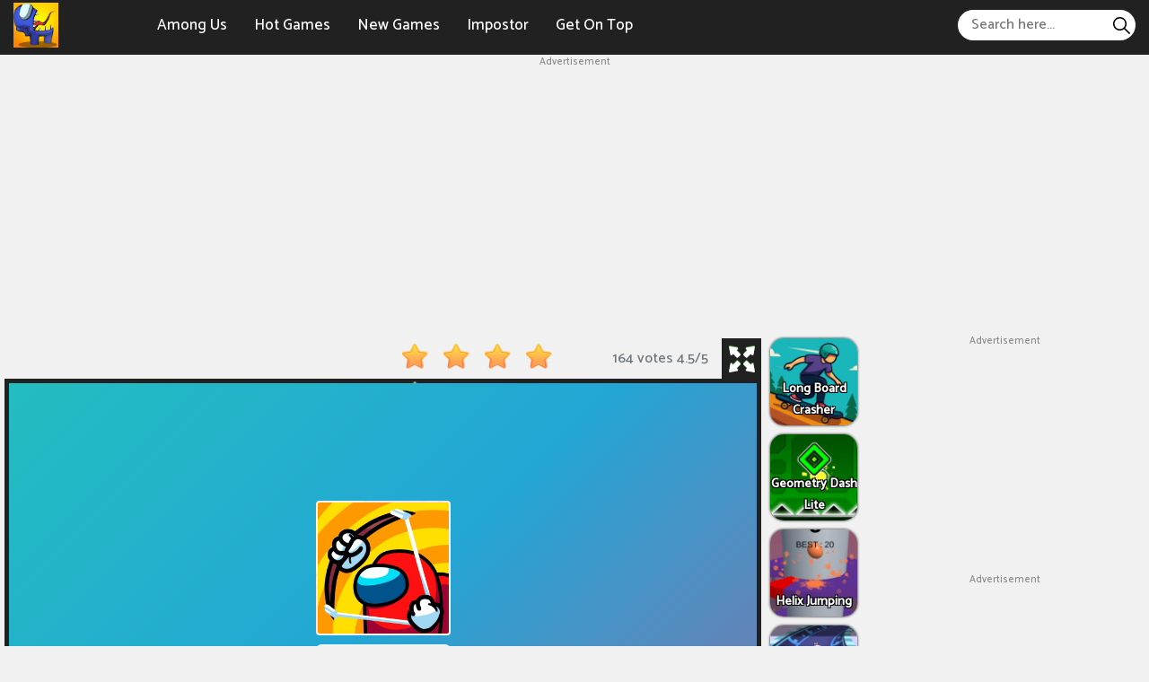

--- FILE ---
content_type: text/html; charset=UTF-8
request_url: https://amongusgame.io/impostor-archer-war
body_size: 8401
content:
<!DOCTYPE html><html lang="en-US"> <head><meta charset="utf-8"><meta http-equiv="X-UA-Compatible" content="IE=edge"><meta name="viewport" content="width=device-width, initial-scale=1"><title>Impostor Archer War</title><meta name="description" content="Upgrade your character, purchase arrows with superpowers and destroy your opponents without a blink. Play Impostor Archer War for free right now"><meta name = "title" content = "Impostor Archer War"><meta name="keywords" content="Impostor Archer War"><meta name="news_keywords" content="Impostor Archer War"><link rel="canonical" href="https://amongusgame.io/impostor-archer-war"><link rel="icon" href="/upload/cache/upload/imgs/impostor-archer-war-512x512-m144x144.jpeg"/><!-- META FOR FACEBOOK --><meta property="og:title" content="Impostor Archer War" itemprop="headline" /><meta property="og:type" content="website" /><meta property="og:url" itemprop="url" content="https://amongusgame.io/impostor-archer-war"/><meta property="og:image" itemprop="thumbnailUrl" content="/upload/imgs/impostor-archer-war-512x512.jpeg"/><meta property="og:description" content="Upgrade your character, purchase arrows with superpowers and destroy your opponents without a blink. Play Impostor Archer War for free right now" itemprop="description" /><meta property="og:site_name" content="Among Us" /><link rel="apple-touch-icon" href="/upload/cache/upload/imgs/impostor-archer-war-512x512-m144x144.jpeg"/><!-- META FOR TWITTER --><meta name="twitter:title" content="Impostor Archer War"/><meta name="twitter:url" content="https://amongusgame.io/impostor-archer-war"/><meta name="twitter:image" content="/upload/imgs/impostor-archer-war-512x512.jpeg"/><meta name="twitter:description" content="Upgrade your character, purchase arrows with superpowers and destroy your opponents without a blink. Play Impostor Archer War for free right now"/><meta name="twitter:card" content="summary"/><link rel="preconnect" href="https://fonts.gstatic.com"><link href="https://fonts.googleapis.com/css2?family=Catamaran:wght@500&display=swap" rel="stylesheet"><link rel="stylesheet" href="/themes/amongusgame.io/rs/css/reboot.css"><link rel="stylesheet" href="/themes/amongusgame.io/rs/css/grid.css"><link rel="stylesheet" href="/themes/amongusgame.io/rs/css/body-style.css?v=1"> <script async src="https://www.googletagmanager.com/gtag/js?id=G-X7YG1PVY94"></script><script>window.dataLayer = window.dataLayer || [];
 function gtag() {
 dataLayer.push(arguments);
 }
 gtag('js', new Date());

 gtag('config', 'G-X7YG1PVY94');</script>		<script data-ad-client="ca-pub-8691120312399474" async src="https://pagead2.googlesyndication.com/pagead/js/adsbygoogle.js"></script><script async
data-ad-client="ca-pub-8691120312399474"
data-ad-frequency-hint="30s"
data-ad-channel="112512"
src="https://pagead2.googlesyndication.com/pagead/js/adsbygoogle.js"></script></head><body><div class="dark-header-frame"><div class="container-fluid pr-15 pl-15"><div class="amongusgameio dark-header-content"><div class="amongusgameio dark-left">			<div class="amongusgameio dark-logo"><a href="/"> <img loading="lazy" src="/upload/imgs/options/imposter-2.jpeg" alt="Among Us" title="Among Us"></a> </div><div class="amongusgameio dark-menu-header"> <ul style="list-style: none;"><li><a href="/" >Among Us </a></li><li><a href="/best-games" >Hot Games </a></li><li><a href="/new-games" >New Games </a></li><li><a href="/" >Impostor </a></li><li><a href="/get-on-top" >Get on Top </a></li></ul></div></div><div class="amongusgameio dark-right"><span id="dark-pull"><svg height="384pt" viewBox="0 -53 384 384" width="384pt" xmlns="http://www.w3.org/2000/svg"><path d="m368 154.667969h-352c-8.832031 0-16-7.167969-16-16s7.167969-16 16-16h352c8.832031 0 16 7.167969 16 16s-7.167969 16-16 16zm0 0"/><path d="m368 32h-352c-8.832031 0-16-7.167969-16-16s7.167969-16 16-16h352c8.832031 0 16 7.167969 16 16s-7.167969 16-16 16zm0 0"/><path d="m368 277.332031h-352c-8.832031 0-16-7.167969-16-16s7.167969-16 16-16h352c8.832031 0 16 7.167969 16 16s-7.167969 16-16 16zm0 0"/></svg></span><div class="amongusgameio dark-formsearch"><form method="get" action="/search" id="search"><input id="dark-input-search"name="keywords" type="text"placeholder="Search here..."class="inputsearch" /><button id="dark-search-button"type="submit"class="fa fa-search"><?xml version="1.0" encoding="iso-8859-1"?><svg version="1.1" id="Capa_1" xmlns="http://www.w3.org/2000/svg" xmlns:xlink="http://www.w3.org/1999/xlink" x="0px" y="0px"
 viewBox="0 0 511.999 511.999" style="enable-background:new 0 0 511.999 511.999;" xml:space="preserve"><path d="M508.874,478.708L360.142,329.976c28.21-34.827,45.191-79.103,45.191-127.309c0-111.75-90.917-202.667-202.667-202.667
 S0,90.917,0,202.667s90.917,202.667,202.667,202.667c48.206,0,92.482-16.982,127.309-45.191l148.732,148.732
 c4.167,4.165,10.919,4.165,15.086,0l15.081-15.082C513.04,489.627,513.04,482.873,508.874,478.708z M202.667,362.667
 c-88.229,0-160-71.771-160-160s71.771-160,160-160s160,71.771,160,160S290.896,362.667,202.667,362.667z"/></svg></button></form></div></div></div></div></div><div class="dark-menu-header-mobile"> <a href="javascript:void(0)" class="dark-btn-unset" onclick="darkunset()">×</a><ul style="list-style: none; padding: 10px;"><li><a href="/" >Among Us </a></li><li><a href="/best-games" >Hot Games </a></li><li><a href="/new-games" >New Games </a></li><li><a href="/" >Impostor </a></li><li><a href="/get-on-top" >Get on Top </a></li><li><div class="dark-formsearch"><form method="get" action="/search" id="search"><input id="dark-input-search"name="keywords" type="text"placeholder="Search here..."class="inputsearch" /><button id="dark-search-button"type="submit"class="fa fa-search"><?xml version="1.0" encoding="iso-8859-1"?><svg version="1.1" id="Capa_1" xmlns="http://www.w3.org/2000/svg" xmlns:xlink="http://www.w3.org/1999/xlink" x="0px" y="0px"
 viewBox="0 0 511.999 511.999" style="enable-background:new 0 0 511.999 511.999;" xml:space="preserve"><path d="M508.874,478.708L360.142,329.976c28.21-34.827,45.191-79.103,45.191-127.309c0-111.75-90.917-202.667-202.667-202.667
 S0,90.917,0,202.667s90.917,202.667,202.667,202.667c48.206,0,92.482-16.982,127.309-45.191l148.732,148.732
 c4.167,4.165,10.919,4.165,15.086,0l15.081-15.082C513.04,489.627,513.04,482.873,508.874,478.708z M202.667,362.667
 c-88.229,0-160-71.771-160-160s71.771-160,160-160s160,71.771,160,160S290.896,362.667,202.667,362.667z"/></svg></button></form></div></li></ul></div>
<script type="application/ld+json">[{"@context":"https:\/\/schema.org","@type":"SoftwareApplication","name":"Impostor Archer War","url":"https:\/\/amongusgame.io\/impostor-archer-war","author":{"@type":"Organization","name":"Among Us"},"description":"Upgrade your character, purchase arrows with superpowers and destroy your opponents without a blink. Play Impostor Archer War for free right now","applicationCategory":"GameApplication","operatingSystem":"any","aggregateRating":{"@type":"AggregateRating","worstRating":1,"bestRating":5,"ratingValue":"4.5","ratingCount":"164"},"image":"https:\/\/amongusgame.io\/upload\/imgs\/impostor-archer-war-512x512.jpeg","offers":{"@type":"Offer","category":"free","price":0,"priceCurrency":"USD"}},{"@context":"https:\/\/schema.org","@type":"BreadcrumbList","itemListElement":[{"@type":"ListItem","position":1,"name":"Among Us","item":"https:\/\/amongusgame.io"},{"@type":"ListItem","position":2,"name":"Impostor Archer War","item":"https:\/\/amongusgame.io\/impostor-archer-war"}]}]</script><div class="ads"><div class="ads-title">Advertisement</div><div class="ads-content"><script async src="https://pagead2.googlesyndication.com/pagead/js/adsbygoogle.js"></script><!-- ads_ngang --><ins class="adsbygoogle"
 style="display:block"
 data-ad-client="ca-pub-8691120312399474"
 data-ad-slot="5320313437"
 data-ad-format="auto"
 data-full-width-responsive="true"></ins><script>(adsbygoogle = window.adsbygoogle || []).push({});</script> </div></div> 
<div class="amongusgameio container-fluid play-game-box p-3 p-sm-5 p-md-10 p-lg-0 pt-20"><div class="row justify-content-center "><div class="amongusgameio col-xxl-4 d-none d-xxl-block ads-play-left p-side-ads"><div class="amongusgameio ads-play right" style="width:100%"><div class="ads"><div class="ads-title">Advertisement</div><div class="ads-content"><script async src="https://pagead2.googlesyndication.com/pagead/js/adsbygoogle.js"></script><!-- ads_doc --><ins class="adsbygoogle"
 style="display:block"
 data-ad-client="ca-pub-8691120312399474"
 data-ad-slot="2502578403"
 data-ad-format="auto"
 data-full-width-responsive="true"></ins><script>(adsbygoogle = window.adsbygoogle || []).push({});</script> </div></div> </div></div><div class="amongusgameio col-xxl-2 d-none d-xxl-block p-side"><div class="row justify-content-center"><div class="col-12 col-sm-8 col-md-6 col-lg-24 col-xl-24 col-xxl-24 d-flex justify-content-center sides-games"><div class="cr-item "><a href="/1v1-lol"><div class="cr-detail"><div class="cr-item-content"><div class="cr-img"><img loading="lazy" src="/upload/cache/upload/imgs/unnamed-7-m101x101.png"title="1v1 LOL"alt="1v1 LOL"></div><div class="cr-info cr-info-side"><span>1v1 LOL</span> </div>	</div>	</div></a></div> </div> 
 <div class="col-12 col-sm-8 col-md-6 col-lg-24 col-xl-24 col-xxl-24 d-flex justify-content-center sides-games"><div class="cr-item "><a href="/2-player-among-soccer"><div class="cr-detail"><div class="cr-item-content"><div class="cr-img"><img loading="lazy" src="/upload/cache/upload/imgs/download-20-m101x101.jpg"title="2 Player Among Soccer"alt="2 Player Among Soccer"></div><div class="cr-info cr-info-side"><span>2 Player Among Soccer</span> </div>	</div>	</div></a></div> </div> 
 <div class="col-12 col-sm-8 col-md-6 col-lg-24 col-xl-24 col-xxl-24 d-flex justify-content-center sides-games"><div class="cr-item "><a href="/among-rampage"><div class="cr-detail"><div class="cr-item-content"><div class="cr-img"><img loading="lazy" src="/upload/cache/upload/imgs/among-rampage-m101x101.jpeg"title="Among Rampage"alt="Among Rampage"></div><div class="cr-info cr-info-side"><span>Among Rampage</span> </div>	</div>	</div></a></div> </div> 
 <div class="col-12 col-sm-8 col-md-6 col-lg-24 col-xl-24 col-xxl-24 d-flex justify-content-center sides-games"><div class="cr-item "><a href="/shell-shockers"><div class="cr-detail"><div class="cr-item-content"><div class="cr-img"><img loading="lazy" src="/upload/cache/upload/imgs/download-19-m101x101.jpg"title="Shell Shockers"alt="Shell Shockers"></div><div class="cr-info cr-info-side"><span>Shell Shockers</span> </div>	</div>	</div></a></div> </div> 
 <div class="col-12 col-sm-8 col-md-6 col-lg-24 col-xl-24 col-xxl-24 d-flex justify-content-center sides-games"><div class="cr-item "><a href="/sort-among-us"><div class="cr-detail"><div class="cr-item-content"><div class="cr-img"><img loading="lazy" src="/upload/cache/upload/imgs/sort-among-us-game9-m101x101.png"title="Sort Among Us"alt="Sort Among Us"></div><div class="cr-info cr-info-side"><span>Sort Among Us</span> </div>	</div>	</div></a></div> </div> 
 <div class="col-12 col-sm-8 col-md-6 col-lg-24 col-xl-24 col-xxl-24 d-flex justify-content-center sides-games"><div class="cr-item "><a href="/drift-3"><div class="cr-detail"><div class="cr-item-content"><div class="cr-img"><img loading="lazy" src="/upload/cache/upload/imgs/4-m101x101.png"title="Drift 3"alt="Drift 3"></div><div class="cr-info cr-info-side"><span>Drift 3</span> </div>	</div>	</div></a></div> </div> </div></div><div class="amongusgameio col-24 col-sm-24 col-md-24 col-lg-17 col-xl-16 col-xxl-12 "><div class="game-play"><div class="dark p-3 p-xl-5" ><div class="title-box"><div class="rate_fullscreen"><div class="rate_fullscreen-block"><div class="rate-block" ><link rel="stylesheet" href="/themes/amongusgame.io/rs/css/rating-style.css"><div id="rating" > <div class="inner-rating" itemprop="reviewRating" itemscope itemtype="http://schema.org/Rating"><div id="full_rate_1" class="full_rate"><div class="text-center"><div class="rating_hover rating-element"><div class="rating" id="default-demo" data-id="426" style="cursor: pointer;" data-score = "4.5" data-readonly = ""></div></div><span class="rating-element" id="rate-avg" rel="v:rating"> <span class="rate-info"><span id="countrate">164 votes </span><span itemprop="ratingValue" class="rating-num gorgeous" id="averagerate">4.5</span><span class="rating-num gorgeous">/</span><span itemprop="bestRating" class="rating-num gorgeous">5</span></span></span></div></div></div></div><script type="text/javascript">var dir_theme = '/themes/amongusgame.io/';
 var domain_url = 'https://amongusgame.io';</script><script src="/themes/amongusgame.io/rs/js/rating.js"></script></div><div class="full-screen-btn"><div class="full-screen-icon" id="expand"></div></div></div></div></div><div class="dark-body"><div class="play-box" style=" width: 100% ; height: 550px ; "><iframe id="iframe_game_play" class="box-padding" style=" width: 100% ; height: 100%; "
 src="/impostor-archer-war.embed" frameborder="0" border="0" scrolling="no" class="iframe-default"
 allowfullscreen></iframe></div></div><div class="title-box"><div class="title-game"><h1>Impostor Archer War</h1> </div></div></div></div><div class="d-xxl-none"><div class="d-lg-block d-xl-none"><div class="ads"><div class="ads-title">Advertisement</div><div class="ads-content"><script async src="https://pagead2.googlesyndication.com/pagead/js/adsbygoogle.js"></script><!-- ads_ngang --><ins class="adsbygoogle"
 style="display:block"
 data-ad-client="ca-pub-8691120312399474"
 data-ad-slot="5320313437"
 data-ad-format="auto"
 data-full-width-responsive="true"></ins><script>(adsbygoogle = window.adsbygoogle || []).push({});</script> </div></div> </div><div class="row justify-content-center"><div class="col-8 col-sm-8 col-md-4 col-lg-4 col-xl-4 d-flex justify-content-center sides-games"><div class="cr-item"><a href="/1v1-lol"><div class="cr-detail"><div class="cr-item-content"><div class="cr-img"><img loading="lazy" src="/upload/cache/upload/imgs/unnamed-7-m240x240.png"title="1v1 LOL"alt="1v1 LOL"></div><div class="cr-info"><span>1v1 LOL</span> </div>	</div>	</div></a></div> </div> 
 <div class="col-8 col-sm-8 col-md-4 col-lg-4 col-xl-4 d-flex justify-content-center sides-games"><div class="cr-item"><a href="/2-player-among-soccer"><div class="cr-detail"><div class="cr-item-content"><div class="cr-img"><img loading="lazy" src="/upload/cache/upload/imgs/download-20-m240x240.jpg"title="2 Player Among Soccer"alt="2 Player Among Soccer"></div><div class="cr-info"><span>2 Player Among Soccer</span> </div>	</div>	</div></a></div> </div> 
 <div class="col-8 col-sm-8 col-md-4 col-lg-4 col-xl-4 d-flex justify-content-center sides-games"><div class="cr-item"><a href="/among-rampage"><div class="cr-detail"><div class="cr-item-content"><div class="cr-img"><img loading="lazy" src="/upload/cache/upload/imgs/among-rampage-m240x240.jpeg"title="Among Rampage"alt="Among Rampage"></div><div class="cr-info"><span>Among Rampage</span> </div>	</div>	</div></a></div> </div> 
 <div class="col-8 col-sm-8 col-md-4 col-lg-4 col-xl-4 d-flex justify-content-center sides-games"><div class="cr-item"><a href="/shell-shockers"><div class="cr-detail"><div class="cr-item-content"><div class="cr-img"><img loading="lazy" src="/upload/cache/upload/imgs/download-19-m240x240.jpg"title="Shell Shockers"alt="Shell Shockers"></div><div class="cr-info"><span>Shell Shockers</span> </div>	</div>	</div></a></div> </div> 
 <div class="col-8 col-sm-8 col-md-4 col-lg-4 col-xl-4 d-flex justify-content-center sides-games"><div class="cr-item"><a href="/sort-among-us"><div class="cr-detail"><div class="cr-item-content"><div class="cr-img"><img loading="lazy" src="/upload/cache/upload/imgs/sort-among-us-game9-m240x240.png"title="Sort Among Us"alt="Sort Among Us"></div><div class="cr-info"><span>Sort Among Us</span> </div>	</div>	</div></a></div> </div> 
 <div class="col-8 col-sm-8 col-md-4 col-lg-4 col-xl-4 d-flex justify-content-center sides-games"><div class="cr-item"><a href="/drift-3"><div class="cr-detail"><div class="cr-item-content"><div class="cr-img"><img loading="lazy" src="/upload/cache/upload/imgs/4-m240x240.png"title="Drift 3"alt="Drift 3"></div><div class="cr-info"><span>Drift 3</span> </div>	</div>	</div></a></div> </div> </div></div><div class="d-lg-none"><div class="ads"><div class="ads-title">Advertisement</div><div class="ads-content"><script async src="https://pagead2.googlesyndication.com/pagead/js/adsbygoogle.js"></script><!-- ads_ngang --><ins class="adsbygoogle"
 style="display:block"
 data-ad-client="ca-pub-8691120312399474"
 data-ad-slot="5320313437"
 data-ad-format="auto"
 data-full-width-responsive="true"></ins><script>(adsbygoogle = window.adsbygoogle || []).push({});</script> </div></div> <div class="row justify-content-center"><div class="col-8 col-sm-8 col-md-4 col-lg-4 d-flex justify-content-center sides-games"><div class="cr-item"><a href="/long-board-crasher"><div class="cr-detail"><div class="cr-item-content"><div class="cr-img"><img loading="lazy" src="/upload/cache/upload/imgs/long-board-crasher-m240x240.png"title="Long Board Crasher"alt="Long Board Crasher"></div><div class="cr-info"><span>Long Board Crasher</span> </div>	</div>	</div></a></div> </div> 
 <div class="col-8 col-sm-8 col-md-4 col-lg-4 d-flex justify-content-center sides-games"><div class="cr-item"><a href="/geometry-dash-lite"><div class="cr-detail"><div class="cr-item-content"><div class="cr-img"><img loading="lazy" src="/upload/cache/upload/imgs/geometry-dash-lite-m240x240.png"title="Geometry Dash Lite"alt="Geometry Dash Lite"></div><div class="cr-info"><span>Geometry Dash Lite</span> </div>	</div>	</div></a></div> </div> 
 <div class="col-8 col-sm-8 col-md-4 col-lg-4 d-flex justify-content-center sides-games"><div class="cr-item"><a href="/helix-jumping"><div class="cr-detail"><div class="cr-item-content"><div class="cr-img"><img loading="lazy" src="/upload/cache/upload/imgs/helix-jumping-m240x240.png"title="Helix Jumping"alt="Helix Jumping"></div><div class="cr-info"><span>Helix Jumping</span> </div>	</div>	</div></a></div> </div> 
 <div class="col-8 col-sm-8 col-md-4 col-lg-4 d-flex justify-content-center sides-games"><div class="cr-item"><a href="/car-racer"><div class="cr-detail"><div class="cr-item-content"><div class="cr-img"><img loading="lazy" src="/upload/cache/upload/imgs/car-racer-m240x240.png"title="Car Racer"alt="Car Racer"></div><div class="cr-info"><span>Car Racer</span> </div>	</div>	</div></a></div> </div> 
 <div class="col-8 col-sm-8 col-md-4 col-lg-4 d-flex justify-content-center sides-games"><div class="cr-item"><a href="/drift-boss"><div class="cr-detail"><div class="cr-item-content"><div class="cr-img"><img loading="lazy" src="/upload/cache/upload/imgs/drift-boss-m240x240.png"title="Drift Boss"alt="Drift Boss"></div><div class="cr-info"><span>Drift Boss</span> </div>	</div>	</div></a></div> </div> 
 <div class="col-8 col-sm-8 col-md-4 col-lg-4 d-flex justify-content-center sides-games"><div class="cr-item"><a href="/happy-glass"><div class="cr-detail"><div class="cr-item-content"><div class="cr-img"><img loading="lazy" src="/upload/cache/upload/imgs/happy-glass-m240x240.png"title="Happy Glass"alt="Happy Glass"></div><div class="cr-info"><span>Happy Glass</span> </div>	</div>	</div></a></div> </div> </div> </div></div><div class="amongusgameio col-24 col-sm-24 col-md-24 col-lg-3 col-xl-2 col-xxl-2 d-none d-lg-block p-side"><div class="row justify-content-center"><div class="mb-10 mb-lg-0 col-12 col-sm-8 col-md-6 col-lg-24 col-xl-24 col-xxl-24 d-flex justify-content-center sides-games"><div class="cr-item "><a href="/long-board-crasher"><div class="cr-detail"><div class="cr-item-content"><div class="cr-img"><img loading="lazy" src="/upload/cache/upload/imgs/long-board-crasher-m101x101.png"title="Long Board Crasher"alt="Long Board Crasher"></div><div class="cr-info cr-info-side"><span>Long Board Crasher</span> </div>	</div>	</div></a></div> </div> 
 <div class="mb-10 mb-lg-0 col-12 col-sm-8 col-md-6 col-lg-24 col-xl-24 col-xxl-24 d-flex justify-content-center sides-games"><div class="cr-item "><a href="/geometry-dash-lite"><div class="cr-detail"><div class="cr-item-content"><div class="cr-img"><img loading="lazy" src="/upload/cache/upload/imgs/geometry-dash-lite-m101x101.png"title="Geometry Dash Lite"alt="Geometry Dash Lite"></div><div class="cr-info cr-info-side"><span>Geometry Dash Lite</span> </div>	</div>	</div></a></div> </div> 
 <div class="mb-10 mb-lg-0 col-12 col-sm-8 col-md-6 col-lg-24 col-xl-24 col-xxl-24 d-flex justify-content-center sides-games"><div class="cr-item "><a href="/helix-jumping"><div class="cr-detail"><div class="cr-item-content"><div class="cr-img"><img loading="lazy" src="/upload/cache/upload/imgs/helix-jumping-m101x101.png"title="Helix Jumping"alt="Helix Jumping"></div><div class="cr-info cr-info-side"><span>Helix Jumping</span> </div>	</div>	</div></a></div> </div> 
 <div class="mb-10 mb-lg-0 col-12 col-sm-8 col-md-6 col-lg-24 col-xl-24 col-xxl-24 d-flex justify-content-center sides-games"><div class="cr-item "><a href="/car-racer"><div class="cr-detail"><div class="cr-item-content"><div class="cr-img"><img loading="lazy" src="/upload/cache/upload/imgs/car-racer-m101x101.png"title="Car Racer"alt="Car Racer"></div><div class="cr-info cr-info-side"><span>Car Racer</span> </div>	</div>	</div></a></div> </div> 
 <div class="mb-10 mb-lg-0 col-12 col-sm-8 col-md-6 col-lg-24 col-xl-24 col-xxl-24 d-flex justify-content-center sides-games"><div class="cr-item "><a href="/drift-boss"><div class="cr-detail"><div class="cr-item-content"><div class="cr-img"><img loading="lazy" src="/upload/cache/upload/imgs/drift-boss-m101x101.png"title="Drift Boss"alt="Drift Boss"></div><div class="cr-info cr-info-side"><span>Drift Boss</span> </div>	</div>	</div></a></div> </div> 
 <div class="mb-10 mb-lg-0 col-12 col-sm-8 col-md-6 col-lg-24 col-xl-24 col-xxl-24 d-flex justify-content-center sides-games"><div class="cr-item "><a href="/happy-glass"><div class="cr-detail"><div class="cr-item-content"><div class="cr-img"><img loading="lazy" src="/upload/cache/upload/imgs/happy-glass-m101x101.png"title="Happy Glass"alt="Happy Glass"></div><div class="cr-info cr-info-side"><span>Happy Glass</span> </div>	</div>	</div></a></div> </div> </div></div><div class="amongusgameio col-2 col-sm-2 col-md-2 col-lg-4 col-xl-6 col-xxl-4 d-none d-lg-block ads-play-right p-side-ads"><div class="amongusgameio ads-play left" style="width:100%"><div class="ads"><div class="ads-title">Advertisement</div><div class="ads-content"><script async src="https://pagead2.googlesyndication.com/pagead/js/adsbygoogle.js"></script><!-- ads_doc --><ins class="adsbygoogle"
 style="display:block"
 data-ad-client="ca-pub-8691120312399474"
 data-ad-slot="2502578403"
 data-ad-format="auto"
 data-full-width-responsive="true"></ins><script>(adsbygoogle = window.adsbygoogle || []).push({});</script> </div></div> <div class="d-none d-ms-none d-md-none d-lg-none d-xl-block d-xxl-none"><div class="ads"><div class="ads-title">Advertisement</div><div class="ads-content"><script async src="https://pagead2.googlesyndication.com/pagead/js/adsbygoogle.js"></script><!-- ads_doc --><ins class="adsbygoogle"
 style="display:block"
 data-ad-client="ca-pub-8691120312399474"
 data-ad-slot="2502578403"
 data-ad-format="auto"
 data-full-width-responsive="true"></ins><script>(adsbygoogle = window.adsbygoogle || []).push({});</script> </div></div> </div></div></div></div></div><div class="amongusgameio container-fluid p-3 p-sm-5 p-md-10 p-lg-15 pt-20"><div class="row justify-content-center"><div class="amongusgameio col-24 col-sm-24 col-md-24 col-lg-24 col-xl-12 col-xxl-12 p-3 p-md-5 p-lg-5 p-xl-15 p-xxl-20"><div class="dark-panel-border"><div class="dark-panel-container " style="margin-top: 0 !important;"><div class="dark-content p-5" >	<div class="game-detail "><!-- <div class="game-title"><h3>Description</h3></div>--><div class="game-content"><p>Impostor Archer War is a game in which only the arrows communicate. You'll be up against some formidable foes here. You must summon your confidence and come to a complete stop in front of them. Allow your arrows to soar through the air to demonstrate your ruthlessness. Upgrade your character, buy superpower arrows, and wipe off your opponents in a flash. Let this new brand Impostor journey begin immediately, if you're ready!</p><p>Impostor, one of the most popular gaming series, is back with a new adventure. You only have one goal in this game: to eliminate your opponents before they eliminate you. You won't be tested on your aiming abilities as you would in other archery-themed skill games. Your character is in charge of the shooting. Moving your character to the left and right is what you'll do. As soon as the game starts, the character begins firing. To move, use the left and right arrows to evade the arrows while also hitting the target. Check the life bars of your character and enemies at the top of the game screen.The game is won by the player who runs out of life first. You get coins for each war you win. Your earnings may be used to unlock new characters and improve their attributes. Let's see how many levels you can accomplish now, if you're ready!</p><p>Features:</p><ul><li>2D colorful graphics</li><li>Several levels to complete</li><li>Stat upgrades and new skins to unlock from the in-game shop</li><li>Fun and engaging gameplay</li></ul> </div></div><div class="game-detail"><!-- <div class="game-title"><h3>How to play</h3></div>--><div class="game-content"><p>Use the left and right arrows to move to right and left</p> </div> </div><div class="game-detail"><!--<h3>Leave A Comment</h3>--></div></div></div></div></div><div class="amongusgameio col-24 col-sm-24 col-md-24 col-lg-24 col-xl-12 col-xxl-12 pl-3 p-3 p-md-5 p-lg-5 p-xl-15 p-xxl-20"><div class="geometrydashspamio-panel-container " style="margin-top: 0 !important;"><div class="geometrydashspamio-content p-5 blue" ><div class="geometrydashspamio-panel-heading"><span>Recommend For You </span></div><div class="first-ads"><div class="ads"><div class="ads-title">Advertisement</div><div class="ads-content"><script async src="https://pagead2.googlesyndication.com/pagead/js/adsbygoogle.js"></script><!-- ads_ngang --><ins class="adsbygoogle"
 style="display:block"
 data-ad-client="ca-pub-8691120312399474"
 data-ad-slot="5320313437"
 data-ad-format="auto"
 data-full-width-responsive="true"></ins><script>(adsbygoogle = window.adsbygoogle || []).push({});</script> </div></div> </div><div class="geometrydashspamio-panel-body-content"><div class="more-game-content"><div class="mb-10 mb-lg-0 col-8 col-sm-6 col-md-4 col-lg-4 col-xl-6 col-xxl-4 left"><div class="cr-item"><a href="/amogusio"><div class="cr-detail"><div class="cr-item-content"><div class="cr-img"><img loading="lazy" src="/upload/cache/upload/imgs/1b0532236f5f4b709b6f59e3dd47690b-512x512-m240x240.jpeg"title="Amogus.Io"alt="Amogus.Io"></div><div class="cr-info"><span>Amogus.Io</span> </div>	</div>	</div></a></div> </div> 
 <div class="mb-10 mb-lg-0 col-8 col-sm-6 col-md-4 col-lg-4 col-xl-6 col-xxl-4 left"><div class="cr-item"><a href="/long-board-crasher"><div class="cr-detail"><div class="cr-item-content"><div class="cr-img"><img loading="lazy" src="/upload/cache/upload/imgs/long-board-crasher-m240x240.png"title="Long Board Crasher"alt="Long Board Crasher"></div><div class="cr-info"><span>Long Board Crasher</span> </div>	</div>	</div></a></div> </div> 
 <div class="mb-10 mb-lg-0 col-8 col-sm-6 col-md-4 col-lg-4 col-xl-6 col-xxl-4 left"><div class="cr-item"><a href="/geometry-dash-lite"><div class="cr-detail"><div class="cr-item-content"><div class="cr-img"><img loading="lazy" src="/upload/cache/upload/imgs/geometry-dash-lite-m240x240.png"title="Geometry Dash Lite"alt="Geometry Dash Lite"></div><div class="cr-info"><span>Geometry Dash Lite</span> </div>	</div>	</div></a></div> </div> 
 <div class="mb-10 mb-lg-0 col-8 col-sm-6 col-md-4 col-lg-4 col-xl-6 col-xxl-4 left"><div class="cr-item"><a href="/helix-jumping"><div class="cr-detail"><div class="cr-item-content"><div class="cr-img"><img loading="lazy" src="/upload/cache/upload/imgs/helix-jumping-m240x240.png"title="Helix Jumping"alt="Helix Jumping"></div><div class="cr-info"><span>Helix Jumping</span> </div>	</div>	</div></a></div> </div> 
 <div class="mb-10 mb-lg-0 col-8 col-sm-6 col-md-4 col-lg-4 col-xl-6 col-xxl-4 left"><div class="cr-item"><a href="/car-racer"><div class="cr-detail"><div class="cr-item-content"><div class="cr-img"><img loading="lazy" src="/upload/cache/upload/imgs/car-racer-m240x240.png"title="Car Racer"alt="Car Racer"></div><div class="cr-info"><span>Car Racer</span> </div>	</div>	</div></a></div> </div> 
 <div class="mb-10 mb-lg-0 col-8 col-sm-6 col-md-4 col-lg-4 col-xl-6 col-xxl-4 left"><div class="cr-item"><a href="/drift-boss"><div class="cr-detail"><div class="cr-item-content"><div class="cr-img"><img loading="lazy" src="/upload/cache/upload/imgs/drift-boss-m240x240.png"title="Drift Boss"alt="Drift Boss"></div><div class="cr-info"><span>Drift Boss</span> </div>	</div>	</div></a></div> </div> 
 <div class="mb-10 mb-lg-0 col-8 col-sm-6 col-md-4 col-lg-4 col-xl-6 col-xxl-4 left"><div class="cr-item"><a href="/happy-glass"><div class="cr-detail"><div class="cr-item-content"><div class="cr-img"><img loading="lazy" src="/upload/cache/upload/imgs/happy-glass-m240x240.png"title="Happy Glass"alt="Happy Glass"></div><div class="cr-info"><span>Happy Glass</span> </div>	</div>	</div></a></div> </div> 
 <div class="mb-10 mb-lg-0 col-8 col-sm-6 col-md-4 col-lg-4 col-xl-6 col-xxl-4 left"><div class="cr-item"><a href="/stick-fighter"><div class="cr-detail"><div class="cr-item-content"><div class="cr-img"><img loading="lazy" src="/upload/cache/upload/imgs/stick-fighter-m240x240.jpg"title="Stick Fighter"alt="Stick Fighter"></div><div class="cr-info"><span>Stick Fighter</span> </div>	</div>	</div></a></div> </div> 
 <div class="mb-10 mb-lg-0 col-8 col-sm-6 col-md-4 col-lg-4 col-xl-6 col-xxl-4 left"><div class="cr-item"><a href="/basket-random"><div class="cr-detail"><div class="cr-item-content"><div class="cr-img"><img loading="lazy" src="/upload/cache/upload/imgs/basket-random-m240x240.png"title="Basket Random"alt="Basket Random"></div><div class="cr-info"><span>Basket Random</span> </div>	</div>	</div></a></div> </div> 
 <div class="mb-10 mb-lg-0 col-8 col-sm-6 col-md-4 col-lg-4 col-xl-6 col-xxl-4 left"><div class="cr-item"><a href="/slope-3"><div class="cr-detail"><div class="cr-item-content"><div class="cr-img"><img loading="lazy" src="/upload/cache/upload/imgs/slope-3-m240x240.png"title="Slope 3"alt="Slope 3"></div><div class="cr-info"><span>Slope 3</span> </div>	</div>	</div></a></div> </div> 
 <div class="mb-10 mb-lg-0 col-8 col-sm-6 col-md-4 col-lg-4 col-xl-6 col-xxl-4 left"><div class="cr-item"><a href="/avatar-game"><div class="cr-detail"><div class="cr-item-content"><div class="cr-img"><img loading="lazy" src="/upload/cache/upload/imgs/avatar-game-m240x240.png"title="Avatar Game"alt="Avatar Game"></div><div class="cr-info"><span>Avatar Game</span> </div>	</div>	</div></a></div> </div> 
 <div class="mb-10 mb-lg-0 col-8 col-sm-6 col-md-4 col-lg-4 col-xl-6 col-xxl-4 left"><div class="cr-item"><a href="/basketball-stars"><div class="cr-detail"><div class="cr-item-content"><div class="cr-img"><img loading="lazy" src="/upload/cache/upload/imgs/basketball-stars-m240x240.png"title="Basketball Stars"alt="Basketball Stars"></div><div class="cr-info"><span>Basketball Stars</span> </div>	</div>	</div></a></div> </div> 
 <div class="mb-10 mb-lg-0 col-8 col-sm-6 col-md-4 col-lg-4 col-xl-6 col-xxl-4 left"><div class="cr-item"><a href="/pizza-ready"><div class="cr-detail"><div class="cr-item-content"><div class="cr-img"><img loading="lazy" src="/upload/cache/upload/imgs/pizza-ready-m240x240.jpg"title="Pizza Ready"alt="Pizza Ready"></div><div class="cr-info"><span>Pizza Ready</span> </div>	</div>	</div></a></div> </div> 
 <div class="mb-10 mb-lg-0 col-8 col-sm-6 col-md-4 col-lg-4 col-xl-6 col-xxl-4 left"><div class="cr-item"><a href="/merge-alphabets-lore-3d"><div class="cr-detail"><div class="cr-item-content"><div class="cr-img"><img loading="lazy" src="/upload/cache/upload/imgs/merge-alphabets-lore-3d-m240x240.jpg"title="Merge Alphabets Lore 3D"alt="Merge Alphabets Lore 3D"></div><div class="cr-info"><span>Merge Alphabets Lore 3D</span> </div>	</div>	</div></a></div> </div> 
 <div class="mb-10 mb-lg-0 col-8 col-sm-6 col-md-4 col-lg-4 col-xl-6 col-xxl-4 left"><div class="cr-item"><a href="/murder-mafia"><div class="cr-detail"><div class="cr-item-content"><div class="cr-img"><img loading="lazy" src="/upload/cache/upload/imgs/murder-mafia-m240x240.png"title="Murder Mafia"alt="Murder Mafia"></div><div class="cr-info"><span>Murder Mafia</span> </div>	</div>	</div></a></div> </div> 
 <div class="mb-10 mb-lg-0 col-8 col-sm-6 col-md-4 col-lg-4 col-xl-6 col-xxl-4 left"><div class="cr-item"><a href="/jelly-merge"><div class="cr-detail"><div class="cr-item-content"><div class="cr-img"><img loading="lazy" src="/upload/cache/upload/imgs/jelly-merge-m240x240.png"title="Jelly Merge"alt="Jelly Merge"></div><div class="cr-info"><span>Jelly Merge</span> </div>	</div>	</div></a></div> </div> 
 <div class="mb-10 mb-lg-0 col-8 col-sm-6 col-md-4 col-lg-4 col-xl-6 col-xxl-4 left"><div class="cr-item"><a href="/red-ball-4"><div class="cr-detail"><div class="cr-item-content"><div class="cr-img"><img loading="lazy" src="/upload/cache/upload/imgs/red-ball-4-m240x240.png"title="Red Ball 4"alt="Red Ball 4"></div><div class="cr-info"><span>Red Ball 4</span> </div>	</div>	</div></a></div> </div> 
 <div class="mb-10 mb-lg-0 col-8 col-sm-6 col-md-4 col-lg-4 col-xl-6 col-xxl-4 left"><div class="cr-item"><a href="/candy-crush"><div class="cr-detail"><div class="cr-item-content"><div class="cr-img"><img loading="lazy" src="/upload/cache/upload/imgs/candy-crush-m240x240.png"title="Candy Crush"alt="Candy Crush"></div><div class="cr-info"><span>Candy Crush</span> </div>	</div>	</div></a></div> </div> 
 <div class="mb-10 mb-lg-0 col-8 col-sm-6 col-md-4 col-lg-4 col-xl-6 col-xxl-4 left"><div class="cr-item"><a href="/pocket-chess"><div class="cr-detail"><div class="cr-item-content"><div class="cr-img"><img loading="lazy" src="/upload/cache/upload/imgs/pocket-chess-m240x240.png"title="Pocket Chess"alt="Pocket Chess"></div><div class="cr-info"><span>Pocket Chess</span> </div>	</div>	</div></a></div> </div> 
 <div class="mb-10 mb-lg-0 col-8 col-sm-6 col-md-4 col-lg-4 col-xl-6 col-xxl-4 left"><div class="cr-item"><a href="/marble-run-3d"><div class="cr-detail"><div class="cr-item-content"><div class="cr-img"><img loading="lazy" src="/upload/cache/upload/imgs/marble-run-3d-m240x240.png"title="Marble Run 3D"alt="Marble Run 3D"></div><div class="cr-info"><span>Marble Run 3D</span> </div>	</div>	</div></a></div> </div> 
 <div class="mb-10 mb-lg-0 col-8 col-sm-6 col-md-4 col-lg-4 col-xl-6 col-xxl-4 left"><div class="cr-item"><a href="/red-ball-4-volume-2"><div class="cr-detail"><div class="cr-item-content"><div class="cr-img"><img loading="lazy" src="/upload/cache/upload/imgs/red-ball-4-volume-2-m240x240.png"title="Red Ball 4: Volume 2"alt="Red Ball 4: Volume 2"></div><div class="cr-info"><span>Red Ball 4: Volume 2</span> </div>	</div>	</div></a></div> </div> 
 <div class="mb-10 mb-lg-0 col-8 col-sm-6 col-md-4 col-lg-4 col-xl-6 col-xxl-4 left"><div class="cr-item"><a href="/tunnel-rush"><div class="cr-detail"><div class="cr-item-content"><div class="cr-img"><img loading="lazy" src="/upload/cache/upload/imgs/tunnel-rush-m240x240.png"title="Tunnel Rush"alt="Tunnel Rush"></div><div class="cr-info"><span>Tunnel Rush</span> </div>	</div>	</div></a></div> </div> 
 <div class="mb-10 mb-lg-0 col-8 col-sm-6 col-md-4 col-lg-4 col-xl-6 col-xxl-4 left"><div class="cr-item"><a href="/slice-masters"><div class="cr-detail"><div class="cr-item-content"><div class="cr-img"><img loading="lazy" src="/upload/cache/upload/imgs/slice-masters1-m240x240.jpg"title="Slice Masters"alt="Slice Masters"></div><div class="cr-info"><span>Slice Masters</span> </div>	</div>	</div></a></div> </div> 
 <div class="mb-10 mb-lg-0 col-8 col-sm-6 col-md-4 col-lg-4 col-xl-6 col-xxl-4 left"><div class="cr-item"><a href="/cubes-2048"><div class="cr-detail"><div class="cr-item-content"><div class="cr-img"><img loading="lazy" src="/upload/cache/upload/imgs/cubes-2048-m240x240.png"title="Cubes 2048"alt="Cubes 2048"></div><div class="cr-info"><span>Cubes 2048</span> </div>	</div>	</div></a></div> </div> 
 <div class="mb-10 mb-lg-0 col-8 col-sm-6 col-md-4 col-lg-4 col-xl-6 col-xxl-4 left"><div class="cr-item"><a href="/learn-to-fly-3"><div class="cr-detail"><div class="cr-item-content"><div class="cr-img"><img loading="lazy" src="/upload/cache/upload/imgs/learn-to-fly-3-m240x240.jpg"title="Learn to Fly 3"alt="Learn to Fly 3"></div><div class="cr-info"><span>Learn to Fly 3</span> </div>	</div>	</div></a></div> </div> 
 <div class="mb-10 mb-lg-0 col-8 col-sm-6 col-md-4 col-lg-4 col-xl-6 col-xxl-4 left"><div class="cr-item"><a href="/alone-on-island"><div class="cr-detail"><div class="cr-item-content"><div class="cr-img"><img loading="lazy" src="/upload/cache/upload/imgs/alone-on-island-m240x240.png"title="Alone On Island"alt="Alone On Island"></div><div class="cr-info"><span>Alone On Island</span> </div>	</div>	</div></a></div> </div> 
 <div class="mb-10 mb-lg-0 col-8 col-sm-6 col-md-4 col-lg-4 col-xl-6 col-xxl-4 left"><div class="cr-item"><a href="/galaxy-shooter"><div class="cr-detail"><div class="cr-item-content"><div class="cr-img"><img loading="lazy" src="/upload/cache/upload/imgs/galaxy-shooter-m240x240.png"title="Galaxy Shooter"alt="Galaxy Shooter"></div><div class="cr-info"><span>Galaxy Shooter</span> </div>	</div>	</div></a></div> </div> 
 <div class="mb-10 mb-lg-0 col-8 col-sm-6 col-md-4 col-lg-4 col-xl-6 col-xxl-4 left"><div class="cr-item"><a href="/math-cross"><div class="cr-detail"><div class="cr-item-content"><div class="cr-img"><img loading="lazy" src="/upload/cache/upload/imgs/math-cross-m240x240.png"title="Math Cross"alt="Math Cross"></div><div class="cr-info"><span>Math Cross</span> </div>	</div>	</div></a></div> </div> 
 <div class="mb-10 mb-lg-0 col-8 col-sm-6 col-md-4 col-lg-4 col-xl-6 col-xxl-4 left"><div class="cr-item"><a href="/fantasy-helix"><div class="cr-detail"><div class="cr-item-content"><div class="cr-img"><img loading="lazy" src="/upload/cache/upload/imgs/fantasy-helix-m240x240.png"title="Fantasy Helix"alt="Fantasy Helix"></div><div class="cr-info"><span>Fantasy Helix</span> </div>	</div>	</div></a></div> </div> 
 <div class="mb-10 mb-lg-0 col-8 col-sm-6 col-md-4 col-lg-4 col-xl-6 col-xxl-4 left"><div class="cr-item"><a href="/happy-wheels"><div class="cr-detail"><div class="cr-item-content"><div class="cr-img"><img loading="lazy" src="/upload/cache/upload/imgs/happy-wheels-m240x240.png"title="Happy Wheels"alt="Happy Wheels"></div><div class="cr-info"><span>Happy Wheels</span> </div>	</div>	</div></a></div> </div> 
 <div class="mb-10 mb-lg-0 col-8 col-sm-6 col-md-4 col-lg-4 col-xl-6 col-xxl-4 left"><div class="cr-item"><a href="/bus-stop-jam"><div class="cr-detail"><div class="cr-item-content"><div class="cr-img"><img loading="lazy" src="/upload/cache/upload/imgs/bus-stop-jam-m240x240.png"title="Bus Stop Jam"alt="Bus Stop Jam"></div><div class="cr-info"><span>Bus Stop Jam</span> </div>	</div>	</div></a></div> </div> 
 <div class="mb-10 mb-lg-0 col-8 col-sm-6 col-md-4 col-lg-4 col-xl-6 col-xxl-4 left"><div class="cr-item"><a href="/block-jam"><div class="cr-detail"><div class="cr-item-content"><div class="cr-img"><img loading="lazy" src="/upload/cache/upload/imgs/block-jam-m240x240.png"title="Block Jam"alt="Block Jam"></div><div class="cr-info"><span>Block Jam</span> </div>	</div>	</div></a></div> </div> 
 <div class="mb-10 mb-lg-0 col-8 col-sm-6 col-md-4 col-lg-4 col-xl-6 col-xxl-4 left"><div class="cr-item"><a href="/geometry-dash-bloodbath"><div class="cr-detail"><div class="cr-item-content"><div class="cr-img"><img loading="lazy" src="/upload/cache/upload/imgs/geometry-dash-bloodbath-m240x240.png"title="Geometry Dash Bloodbath"alt="Geometry Dash Bloodbath"></div><div class="cr-info"><span>Geometry Dash Bloodbath</span> </div>	</div>	</div></a></div> </div> 
 <div class="mb-10 mb-lg-0 col-8 col-sm-6 col-md-4 col-lg-4 col-xl-6 col-xxl-4 left"><div class="cr-item"><a href="/ball-blaster"><div class="cr-detail"><div class="cr-item-content"><div class="cr-img"><img loading="lazy" src="/upload/cache/upload/imgs/ball-blaster-m240x240.png"title="Ball Blaster"alt="Ball Blaster"></div><div class="cr-info"><span>Ball Blaster</span> </div>	</div>	</div></a></div> </div> 
 <div class="mb-10 mb-lg-0 col-8 col-sm-6 col-md-4 col-lg-4 col-xl-6 col-xxl-4 left"><div class="cr-item"><a href="/death-run-3d"><div class="cr-detail"><div class="cr-item-content"><div class="cr-img"><img loading="lazy" src="/upload/cache/upload/imgs/death-run-3d-m240x240.png"title="Death Run 3D"alt="Death Run 3D"></div><div class="cr-info"><span>Death Run 3D</span> </div>	</div>	</div></a></div> </div> 
 <div class="mb-10 mb-lg-0 col-8 col-sm-6 col-md-4 col-lg-4 col-xl-6 col-xxl-4 left"><div class="cr-item"><a href="/tap-road"><div class="cr-detail"><div class="cr-item-content"><div class="cr-img"><img loading="lazy" src="/upload/cache/upload/imgs/tap-road-m240x240.png"title="Tap Road"alt="Tap Road"></div><div class="cr-info"><span>Tap Road</span> </div>	</div>	</div></a></div> </div> 
 <div class="mb-10 mb-lg-0 col-8 col-sm-6 col-md-4 col-lg-4 col-xl-6 col-xxl-4 left"><div class="cr-item"><a href="/geometry-dash-world"><div class="cr-detail"><div class="cr-item-content"><div class="cr-img"><img loading="lazy" src="/upload/cache/upload/imgs/geometry-dash-world-m240x240.png"title="Geometry Dash World"alt="Geometry Dash World"></div><div class="cr-info"><span>Geometry Dash World</span> </div>	</div>	</div></a></div> </div> 
 <div class="mb-10 mb-lg-0 col-8 col-sm-6 col-md-4 col-lg-4 col-xl-6 col-xxl-4 left"><div class="cr-item"><a href="/geometry-dash-3d"><div class="cr-detail"><div class="cr-item-content"><div class="cr-img"><img loading="lazy" src="/upload/cache/upload/imgs/geometry-dash-3d-m240x240.png"title="Geometry Dash 3D"alt="Geometry Dash 3D"></div><div class="cr-info"><span>Geometry Dash 3D</span> </div>	</div>	</div></a></div> </div> 
 <div class="mb-10 mb-lg-0 col-8 col-sm-6 col-md-4 col-lg-4 col-xl-6 col-xxl-4 left"><div class="cr-item"><a href="/subway-surfers-lucy"><div class="cr-detail"><div class="cr-item-content"><div class="cr-img"><img loading="lazy" src="/upload/cache/upload/imgs/subway-surfers-lucy-m240x240.png"title="Subway Surfers Lucy"alt="Subway Surfers Lucy"></div><div class="cr-info"><span>Subway Surfers Lucy</span> </div>	</div>	</div></a></div> </div> 
 <div class="mb-10 mb-lg-0 col-8 col-sm-6 col-md-4 col-lg-4 col-xl-6 col-xxl-4 left"><div class="cr-item"><a href="/zuma-deluxe"><div class="cr-detail"><div class="cr-item-content"><div class="cr-img"><img loading="lazy" src="/upload/cache/upload/imgs/zuma-deluxe-m240x240.png"title="Zuma Deluxe"alt="Zuma Deluxe"></div><div class="cr-info"><span>Zuma Deluxe</span> </div>	</div>	</div></a></div> </div> 
 <div class="mb-10 mb-lg-0 col-8 col-sm-6 col-md-4 col-lg-4 col-xl-6 col-xxl-4 left"><div class="cr-item"><a href="/milk-the-cow"><div class="cr-detail"><div class="cr-item-content"><div class="cr-img"><img loading="lazy" src="/upload/cache/upload/imgs/milk-the-cow-m240x240.png"title="Milk the Cow"alt="Milk the Cow"></div><div class="cr-info"><span>Milk the Cow</span> </div>	</div>	</div></a></div> </div> 
 <div class="mb-10 mb-lg-0 col-8 col-sm-6 col-md-4 col-lg-4 col-xl-6 col-xxl-4 left"><div class="cr-item"><a href="/candy-clicker"><div class="cr-detail"><div class="cr-item-content"><div class="cr-img"><img loading="lazy" src="/upload/cache/upload/imgs/candy-clicker-m240x240.png"title="Candy Clicker"alt="Candy Clicker"></div><div class="cr-info"><span>Candy Clicker</span> </div>	</div>	</div></a></div> </div> 
 <div class="mb-10 mb-lg-0 col-8 col-sm-6 col-md-4 col-lg-4 col-xl-6 col-xxl-4 left"><div class="cr-item"><a href="/drift-f1"><div class="cr-detail"><div class="cr-item-content"><div class="cr-img"><img loading="lazy" src="/upload/cache/upload/imgs/drift-f1-m240x240.png"title="Drift F1"alt="Drift F1"></div><div class="cr-info"><span>Drift F1</span> </div>	</div>	</div></a></div> </div> 
 <div class="mb-10 mb-lg-0 col-8 col-sm-6 col-md-4 col-lg-4 col-xl-6 col-xxl-4 left"><div class="cr-item"><a href="/electron-dash"><div class="cr-detail"><div class="cr-item-content"><div class="cr-img"><img loading="lazy" src="/upload/cache/upload/imgs/electron-dash-m240x240.png"title="Electron Dash"alt="Electron Dash"></div><div class="cr-info"><span>Electron Dash</span> </div>	</div>	</div></a></div> </div> 
 <div class="mb-10 mb-lg-0 col-8 col-sm-6 col-md-4 col-lg-4 col-xl-6 col-xxl-4 left"><div class="cr-item"><a href="/geometry-jump-2"><div class="cr-detail"><div class="cr-item-content"><div class="cr-img"><img loading="lazy" src="/upload/cache/upload/imgs/geometry-jump-2-m240x240.png"title="Geometry Jump 2"alt="Geometry Jump 2"></div><div class="cr-info"><span>Geometry Jump 2</span> </div>	</div>	</div></a></div> </div> 
 <div class="mb-10 mb-lg-0 col-8 col-sm-6 col-md-4 col-lg-4 col-xl-6 col-xxl-4 left"><div class="cr-item"><a href="/color-tunnel"><div class="cr-detail"><div class="cr-item-content"><div class="cr-img"><img loading="lazy" src="/upload/cache/upload/imgs/color-tunnel-m240x240.png"title="Color Tunnel"alt="Color Tunnel"></div><div class="cr-info"><span>Color Tunnel</span> </div>	</div>	</div></a></div> </div> 
 <div class="mb-10 mb-lg-0 col-8 col-sm-6 col-md-4 col-lg-4 col-xl-6 col-xxl-4 left"><div class="cr-item"><a href="/slope-ball"><div class="cr-detail"><div class="cr-item-content"><div class="cr-img"><img loading="lazy" src="/upload/cache/upload/imgs/slope-ball-m240x240.png"title="Slope Ball"alt="Slope Ball"></div><div class="cr-info"><span>Slope Ball</span> </div>	</div>	</div></a></div> </div> 
 <div class="mb-10 mb-lg-0 col-8 col-sm-6 col-md-4 col-lg-4 col-xl-6 col-xxl-4 left"><div class="cr-item"><a href="/rpg-pixel-hero-crimson-quest"><div class="cr-detail"><div class="cr-item-content"><div class="cr-img"><img loading="lazy" src="/upload/cache/upload/imgs/rpg-pixel-hero-crimson-quest-m240x240.png"title="RPG Pixel Hero: Crimson Quest"alt="RPG Pixel Hero: Crimson Quest"></div><div class="cr-info"><span>RPG Pixel Hero: Crimson Quest</span> </div>	</div>	</div></a></div> </div> 
 <div class="mb-10 mb-lg-0 col-8 col-sm-6 col-md-4 col-lg-4 col-xl-6 col-xxl-4 left"><div class="cr-item"><a href="/geometry-dash-spam"><div class="cr-detail"><div class="cr-item-content"><div class="cr-img"><img loading="lazy" src="/upload/cache/upload/imgs/geometry-dash-scratch1-m240x240.png"title="Geometry Dash Spam"alt="Geometry Dash Spam"></div><div class="cr-info"><span>Geometry Dash Spam</span> </div>	</div>	</div></a></div> </div> 
 <div class="mb-10 mb-lg-0 col-8 col-sm-6 col-md-4 col-lg-4 col-xl-6 col-xxl-4 left"><div class="cr-item"><a href="/dunk-hoop"><div class="cr-detail"><div class="cr-item-content"><div class="cr-img"><img loading="lazy" src="/upload/cache/upload/imgs/dunk-hoop-m240x240.png"title="Dunk Hoop"alt="Dunk Hoop"></div><div class="cr-info"><span>Dunk Hoop</span> </div>	</div>	</div></a></div> </div> 
 <div class="mb-10 mb-lg-0 col-8 col-sm-6 col-md-4 col-lg-4 col-xl-6 col-xxl-4 left"><div class="cr-item"><a href="/stickman-warriors"><div class="cr-detail"><div class="cr-item-content"><div class="cr-img"><img loading="lazy" src="/upload/cache/upload/imgs/stickman-warriors-m240x240.jpg"title="Stickman Warriors"alt="Stickman Warriors"></div><div class="cr-info"><span>Stickman Warriors</span> </div>	</div>	</div></a></div> </div> 
 <div class="mb-10 mb-lg-0 col-8 col-sm-6 col-md-4 col-lg-4 col-xl-6 col-xxl-4 left"><div class="cr-item"><a href="/geometry-arrow"><div class="cr-detail"><div class="cr-item-content"><div class="cr-img"><img loading="lazy" src="/upload/cache/upload/imgs/geometry-arrow-m240x240.png"title="Geometry Arrow"alt="Geometry Arrow"></div><div class="cr-info"><span>Geometry Arrow</span> </div>	</div>	</div></a></div> </div> 
 <div class="mb-10 mb-lg-0 col-8 col-sm-6 col-md-4 col-lg-4 col-xl-6 col-xxl-4 left"><div class="cr-item"><a href="/banana-game"><div class="cr-detail"><div class="cr-item-content"><div class="cr-img"><img loading="lazy" src="/upload/cache/upload/imgs/banana-game-m240x240.jpg"title="Banana Game"alt="Banana Game"></div><div class="cr-info"><span>Banana Game</span> </div>	</div>	</div></a></div> </div> 
 <div class="mb-10 mb-lg-0 col-8 col-sm-6 col-md-4 col-lg-4 col-xl-6 col-xxl-4 left"><div class="cr-item"><a href="/slope-2"><div class="cr-detail"><div class="cr-item-content"><div class="cr-img"><img loading="lazy" src="/upload/cache/upload/imgs/slope-2-m240x240.png"title="Slope 2"alt="Slope 2"></div><div class="cr-info"><span>Slope 2</span> </div>	</div>	</div></a></div> </div> 
 <div class="mb-10 mb-lg-0 col-8 col-sm-6 col-md-4 col-lg-4 col-xl-6 col-xxl-4 left"><div class="cr-item"><a href="/geometry-jump"><div class="cr-detail"><div class="cr-item-content"><div class="cr-img"><img loading="lazy" src="/upload/cache/upload/imgs/geometry-jump-m240x240.png"title="Geometry Jump"alt="Geometry Jump"></div><div class="cr-info"><span>Geometry Jump</span> </div>	</div>	</div></a></div> </div> 
 <div class="mb-10 mb-lg-0 col-8 col-sm-6 col-md-4 col-lg-4 col-xl-6 col-xxl-4 left"><div class="cr-item"><a href="/dinosaur-game-3d"><div class="cr-detail"><div class="cr-item-content"><div class="cr-img"><img loading="lazy" src="/upload/cache/upload/imgs/dinosaur-game-3d-m240x240.png"title="Dinosaur Game 3D"alt="Dinosaur Game 3D"></div><div class="cr-info"><span>Dinosaur Game 3D</span> </div>	</div>	</div></a></div> </div> 
 <div class="mb-10 mb-lg-0 col-8 col-sm-6 col-md-4 col-lg-4 col-xl-6 col-xxl-4 left"><div class="cr-item"><a href="/red-ball-4-volume-3"><div class="cr-detail"><div class="cr-item-content"><div class="cr-img"><img loading="lazy" src="/upload/cache/upload/imgs/red-ball-4-volume-3-m240x240.png"title="Red Ball 4 Volume 3"alt="Red Ball 4 Volume 3"></div><div class="cr-info"><span>Red Ball 4 Volume 3</span> </div>	</div>	</div></a></div> </div> 
 <div class="mb-10 mb-lg-0 col-8 col-sm-6 col-md-4 col-lg-4 col-xl-6 col-xxl-4 left"><div class="cr-item"><a href="/uno-online"><div class="cr-detail"><div class="cr-item-content"><div class="cr-img"><img loading="lazy" src="/upload/cache/upload/imgs/uno-online-m240x240.png"title="UNO Online"alt="UNO Online"></div><div class="cr-info"><span>UNO Online</span> </div>	</div>	</div></a></div> </div> 
 <div class="mb-10 mb-lg-0 col-8 col-sm-6 col-md-4 col-lg-4 col-xl-6 col-xxl-4 left"><div class="cr-item"><a href="/geometry-dash-meltdown"><div class="cr-detail"><div class="cr-item-content"><div class="cr-img"><img loading="lazy" src="/upload/cache/upload/imgs/geometry-dash-meltdown-m240x240.png"title="Geometry Dash Meltdown"alt="Geometry Dash Meltdown"></div><div class="cr-info"><span>Geometry Dash Meltdown</span> </div>	</div>	</div></a></div> </div> 
 <div class="mb-10 mb-lg-0 col-8 col-sm-6 col-md-4 col-lg-4 col-xl-6 col-xxl-4 left"><div class="cr-item"><a href="/geometry-dash-subzero"><div class="cr-detail"><div class="cr-item-content"><div class="cr-img"><img loading="lazy" src="/upload/cache/upload/imgs/geometry-dash-subzero-m240x240.png"title="Geometry Dash Subzero"alt="Geometry Dash Subzero"></div><div class="cr-info"><span>Geometry Dash Subzero</span> </div>	</div>	</div></a></div> </div> 
 <div class="mb-10 mb-lg-0 col-8 col-sm-6 col-md-4 col-lg-4 col-xl-6 col-xxl-4 left"><div class="cr-item"><a href="/run-3"><div class="cr-detail"><div class="cr-item-content"><div class="cr-img"><img loading="lazy" src="/upload/cache/upload/imgs/run-3-m240x240.png"title="Run 3"alt="Run 3"></div><div class="cr-info"><span>Run 3</span> </div>	</div>	</div></a></div> </div> 
 <div class="mb-10 mb-lg-0 col-8 col-sm-6 col-md-4 col-lg-4 col-xl-6 col-xxl-4 left"><div class="cr-item"><a href="/curve-rush"><div class="cr-detail"><div class="cr-item-content"><div class="cr-img"><img loading="lazy" src="/upload/cache/upload/imgs/curve-rush-m240x240.png"title="Curve Rush"alt="Curve Rush"></div><div class="cr-info"><span>Curve Rush</span> </div>	</div>	</div></a></div> </div> 
 <div class="mb-10 mb-lg-0 col-8 col-sm-6 col-md-4 col-lg-4 col-xl-6 col-xxl-4 left"><div class="cr-item"><a href="/tap-tap-shots"><div class="cr-detail"><div class="cr-item-content"><div class="cr-img"><img loading="lazy" src="/upload/cache/upload/imgs/tap-tap-shots-m240x240.png"title="Tap Tap Shots"alt="Tap Tap Shots"></div><div class="cr-info"><span>Tap Tap Shots</span> </div>	</div>	</div></a></div> </div> 
 <div class="mb-10 mb-lg-0 col-8 col-sm-6 col-md-4 col-lg-4 col-xl-6 col-xxl-4 left"><div class="cr-item"><a href="/geometry-dash-breeze"><div class="cr-detail"><div class="cr-item-content"><div class="cr-img"><img loading="lazy" src="/upload/cache/upload/imgs/geometry-dash-breeze-m240x240.png"title="Geometry Dash Breeze"alt="Geometry Dash Breeze"></div><div class="cr-info"><span>Geometry Dash Breeze</span> </div>	</div>	</div></a></div> </div> 
 <div class="mb-10 mb-lg-0 col-8 col-sm-6 col-md-4 col-lg-4 col-xl-6 col-xxl-4 left"><div class="cr-item"><a href="/merge-fruit"><div class="cr-detail"><div class="cr-item-content"><div class="cr-img"><img loading="lazy" src="/upload/cache/upload/imgs/merge-fruit-m240x240.jpg"title="Merge Fruit"alt="Merge Fruit"></div><div class="cr-info"><span>Merge Fruit</span> </div>	</div>	</div></a></div> </div> 
 <div class="mb-10 mb-lg-0 col-8 col-sm-6 col-md-4 col-lg-4 col-xl-6 col-xxl-4 left"><div class="cr-item"><a href="/hero-clicker"><div class="cr-detail"><div class="cr-item-content"><div class="cr-img"><img loading="lazy" src="/upload/cache/upload/imgs/hero-clicker-m240x240.png"title="Hero Clicker"alt="Hero Clicker"></div><div class="cr-info"><span>Hero Clicker</span> </div>	</div>	</div></a></div> </div> 
 <div class="mb-10 mb-lg-0 col-8 col-sm-6 col-md-4 col-lg-4 col-xl-6 col-xxl-4 left"><div class="cr-item"><a href="/thumb-wars"><div class="cr-detail"><div class="cr-item-content"><div class="cr-img"><img loading="lazy" src="/upload/cache/upload/imgs/thumb-wars-m240x240.png"title="Thumb Wars"alt="Thumb Wars"></div><div class="cr-info"><span>Thumb Wars</span> </div>	</div>	</div></a></div> </div> 
 <div class="mb-10 mb-lg-0 col-8 col-sm-6 col-md-4 col-lg-4 col-xl-6 col-xxl-4 left"><div class="cr-item"><a href="/metal-shooter-slug"><div class="cr-detail"><div class="cr-item-content"><div class="cr-img"><img loading="lazy" src="/upload/cache/upload/imgs/metal-shooter-slug-m240x240.png"title="Metal Shooter Slug"alt="Metal Shooter Slug"></div><div class="cr-info"><span>Metal Shooter Slug</span> </div>	</div>	</div></a></div> </div> 
 <div class="mb-10 mb-lg-0 col-8 col-sm-6 col-md-4 col-lg-4 col-xl-6 col-xxl-4 left"><div class="cr-item"><a href="/raft-wars"><div class="cr-detail"><div class="cr-item-content"><div class="cr-img"><img loading="lazy" src="/upload/cache/upload/imgs/raft-wars-m240x240.png"title="Raft Wars"alt="Raft Wars"></div><div class="cr-info"><span>Raft Wars</span> </div>	</div>	</div></a></div> </div> 
 <div class="mb-10 mb-lg-0 col-8 col-sm-6 col-md-4 col-lg-4 col-xl-6 col-xxl-4 left"><div class="cr-item"><a href="/geometry-dash-deadlocked"><div class="cr-detail"><div class="cr-item-content"><div class="cr-img"><img loading="lazy" src="/upload/cache/upload/imgs/geometry-dash-deadlocked-m240x240.png"title="Geometry Dash Deadlocked"alt="Geometry Dash Deadlocked"></div><div class="cr-info"><span>Geometry Dash Deadlocked</span> </div>	</div>	</div></a></div> </div> 
 <div class="mb-10 mb-lg-0 col-8 col-sm-6 col-md-4 col-lg-4 col-xl-6 col-xxl-4 left"><div class="cr-item"><a href="/xmas-block-blast"><div class="cr-detail"><div class="cr-item-content"><div class="cr-img"><img loading="lazy" src="/upload/cache/upload/imgs/xmas-block-blast-m240x240.png"title="Xmas Block Blast"alt="Xmas Block Blast"></div><div class="cr-info"><span>Xmas Block Blast</span> </div>	</div>	</div></a></div> </div> 
 <div class="mb-10 mb-lg-0 col-8 col-sm-6 col-md-4 col-lg-4 col-xl-6 col-xxl-4 left"><div class="cr-item"><a href="/learn-to-fly"><div class="cr-detail"><div class="cr-item-content"><div class="cr-img"><img loading="lazy" src="/upload/cache/upload/imgs/learn-to-fly-m240x240.png"title="Learn to Fly"alt="Learn to Fly"></div><div class="cr-info"><span>Learn to Fly</span> </div>	</div>	</div></a></div> </div> 
 <div class="mb-10 mb-lg-0 col-8 col-sm-6 col-md-4 col-lg-4 col-xl-6 col-xxl-4 left"><div class="cr-item"><a href="/geometry-vibes"><div class="cr-detail"><div class="cr-item-content"><div class="cr-img"><img loading="lazy" src="/upload/cache/upload/imgs/geometry-vibes-m240x240.png"title="Geometry Vibes"alt="Geometry Vibes"></div><div class="cr-info"><span>Geometry Vibes</span> </div>	</div>	</div></a></div> </div> 
 <div class="mb-10 mb-lg-0 col-8 col-sm-6 col-md-4 col-lg-4 col-xl-6 col-xxl-4 left"><div class="cr-item"><a href="/help-me-tricky-story"><div class="cr-detail"><div class="cr-item-content"><div class="cr-img"><img loading="lazy" src="/upload/cache/upload/imgs/help-me-tricky-story-m240x240.png"title="Help Me Tricky Story"alt="Help Me Tricky Story"></div><div class="cr-info"><span>Help Me Tricky Story</span> </div>	</div>	</div></a></div> </div> 
 <div class="mb-10 mb-lg-0 col-8 col-sm-6 col-md-4 col-lg-4 col-xl-6 col-xxl-4 left"><div class="cr-item"><a href="/geometry-dash-scratch"><div class="cr-detail"><div class="cr-item-content"><div class="cr-img"><img loading="lazy" src="/upload/cache/upload/imgs/geometry-dash-scratch-m240x240.png"title="Geometry Dash Scratch"alt="Geometry Dash Scratch"></div><div class="cr-info"><span>Geometry Dash Scratch</span> </div>	</div>	</div></a></div> </div> 
 <div class="mb-10 mb-lg-0 col-8 col-sm-6 col-md-4 col-lg-4 col-xl-6 col-xxl-4 left"><div class="cr-item"><a href="/impossible-bus-stunt"><div class="cr-detail"><div class="cr-item-content"><div class="cr-img"><img loading="lazy" src="/upload/cache/upload/imgs/impossible-bus-stunt-m240x240.png"title="Impossible Bus Stunt"alt="Impossible Bus Stunt"></div><div class="cr-info"><span>Impossible Bus Stunt</span> </div>	</div>	</div></a></div> </div> 
 <div class="mb-10 mb-lg-0 col-8 col-sm-6 col-md-4 col-lg-4 col-xl-6 col-xxl-4 left"><div class="cr-item"><a href="/icey"><div class="cr-detail"><div class="cr-item-content"><div class="cr-img"><img loading="lazy" src="/upload/cache/upload/imgs/icey-m240x240.png"title="Icey"alt="Icey"></div><div class="cr-info"><span>Icey</span> </div>	</div>	</div></a></div> </div> 
 <div class="mb-10 mb-lg-0 col-8 col-sm-6 col-md-4 col-lg-4 col-xl-6 col-xxl-4 left"><div class="cr-item"><a href="/brain-test"><div class="cr-detail"><div class="cr-item-content"><div class="cr-img"><img loading="lazy" src="/upload/cache/upload/imgs/brain-test-m240x240.png"title="Brain Test"alt="Brain Test"></div><div class="cr-info"><span>Brain Test</span> </div>	</div>	</div></a></div> </div> 
 <div class="mb-10 mb-lg-0 col-8 col-sm-6 col-md-4 col-lg-4 col-xl-6 col-xxl-4 left"><div class="cr-item"><a href="/woodnuts-bolts-puzzle"><div class="cr-detail"><div class="cr-item-content"><div class="cr-img"><img loading="lazy" src="/upload/cache/upload/imgs/woodnuts-bolts-puzzle-m240x240.png"title="Woodnuts Bolts Puzzle"alt="Woodnuts Bolts Puzzle"></div><div class="cr-info"><span>Woodnuts Bolts Puzzle</span> </div>	</div>	</div></a></div> </div> 
 <div class="mb-10 mb-lg-0 col-8 col-sm-6 col-md-4 col-lg-4 col-xl-6 col-xxl-4 left"><div class="cr-item"><a href="/hexa-puzzle"><div class="cr-detail"><div class="cr-item-content"><div class="cr-img"><img loading="lazy" src="/upload/cache/upload/imgs/hexa-puzzle-m240x240.png"title="Hexa Puzzle"alt="Hexa Puzzle"></div><div class="cr-info"><span>Hexa Puzzle</span> </div>	</div>	</div></a></div> </div> 
 <div class="mb-10 mb-lg-0 col-8 col-sm-6 col-md-4 col-lg-4 col-xl-6 col-xxl-4 left"><div class="cr-item"><a href="/metal-wing"><div class="cr-detail"><div class="cr-item-content"><div class="cr-img"><img loading="lazy" src="/upload/cache/upload/imgs/metal-wing-m240x240.png"title="Metal Wing"alt="Metal Wing"></div><div class="cr-info"><span>Metal Wing</span> </div>	</div>	</div></a></div> </div> 
 <div class="mb-10 mb-lg-0 col-8 col-sm-6 col-md-4 col-lg-4 col-xl-6 col-xxl-4 left"><div class="cr-item"><a href="/bloons-tower-defense"><div class="cr-detail"><div class="cr-item-content"><div class="cr-img"><img loading="lazy" src="/upload/cache/upload/imgs/bloons-tower-defense-m240x240.png"title="Bloons Tower Defense"alt="Bloons Tower Defense"></div><div class="cr-info"><span>Bloons Tower Defense</span> </div>	</div>	</div></a></div> </div> 
 <div class="mb-10 mb-lg-0 col-8 col-sm-6 col-md-4 col-lg-4 col-xl-6 col-xxl-4 left"><div class="cr-item"><a href="/sprunki-survival"><div class="cr-detail"><div class="cr-item-content"><div class="cr-img"><img loading="lazy" src="/upload/cache/upload/imgs/sprunki-survival-m240x240.png"title="Sprunki Survival"alt="Sprunki Survival"></div><div class="cr-info"><span>Sprunki Survival</span> </div>	</div>	</div></a></div> </div> 
 <div class="mb-10 mb-lg-0 col-8 col-sm-6 col-md-4 col-lg-4 col-xl-6 col-xxl-4 left"><div class="cr-item"><a href="/impostor"><div class="cr-detail"><div class="cr-item-content"><div class="cr-img"><img loading="lazy" src="/upload/cache/upload/imgs/images-m240x240.jpg"title="Impostor"alt="Impostor"></div><div class="cr-info"><span>Impostor</span> </div>	</div>	</div></a></div> </div> 
 <div class="mb-10 mb-lg-0 col-8 col-sm-6 col-md-4 col-lg-4 col-xl-6 col-xxl-4 left"><div class="cr-item"><a href="/among-us-smash"><div class="cr-detail"><div class="cr-item-content"><div class="cr-img"><img loading="lazy" src="/upload/cache/upload/imgs/e08d7d5f87d340cbb1e7a078ee8ff704-512x512-m240x240.jpg"title="Among Us Smash"alt="Among Us Smash"></div><div class="cr-info"><span>Among Us Smash</span> </div>	</div>	</div></a></div> </div> 
 <div class="mb-10 mb-lg-0 col-8 col-sm-6 col-md-4 col-lg-4 col-xl-6 col-xxl-4 left"><div class="cr-item"><a href="/impostor-io"><div class="cr-detail"><div class="cr-item-content"><div class="cr-img"><img loading="lazy" src="/upload/cache/upload/imgs/impostor-io_200x200_d47-m240x240.png"title="Impostor io"alt="Impostor io"></div><div class="cr-info"><span>Impostor io</span> </div>	</div>	</div></a></div> </div> 
 <div class="mb-10 mb-lg-0 col-8 col-sm-6 col-md-4 col-lg-4 col-xl-6 col-xxl-4 left"><div class="cr-item"><a href="/1v1-lol"><div class="cr-detail"><div class="cr-item-content"><div class="cr-img"><img loading="lazy" src="/upload/cache/upload/imgs/unnamed-7-m240x240.png"title="1v1 LOL"alt="1v1 LOL"></div><div class="cr-info"><span>1v1 LOL</span> </div>	</div>	</div></a></div> </div> 
 <div class="mb-10 mb-lg-0 col-8 col-sm-6 col-md-4 col-lg-4 col-xl-6 col-xxl-4 left"><div class="cr-item"><a href="/cookie-clicker-city"><div class="cr-detail"><div class="cr-item-content"><div class="cr-img"><img loading="lazy" src="/upload/cache/upload/imgs/cookie-clicker-city-m240x240.jpg"title="Cookie Clicker City"alt="Cookie Clicker City"></div><div class="cr-info"><span>Cookie Clicker City</span> </div>	</div>	</div></a></div> </div> 
 <div class="mb-10 mb-lg-0 col-8 col-sm-6 col-md-4 col-lg-4 col-xl-6 col-xxl-4 left"><div class="cr-item"><a href="/impostor-3d"><div class="cr-detail"><div class="cr-item-content"><div class="cr-img"><img loading="lazy" src="/upload/cache/upload/imgs/imposter-3d-512x512-m240x240.jpeg"title="Impostor 3D"alt="Impostor 3D"></div><div class="cr-info"><span>Impostor 3D</span> </div>	</div>	</div></a></div> </div> 
 <div class="mb-10 mb-lg-0 col-8 col-sm-6 col-md-4 col-lg-4 col-xl-6 col-xxl-4 left"><div class="cr-item"><a href="/catacio"><div class="cr-detail"><div class="cr-item-content"><div class="cr-img"><img loading="lazy" src="/upload/cache/upload/imgs/catacio-m240x240.jpg"title="Catac.io"alt="Catac.io"></div><div class="cr-info"><span>Catac.io</span> </div>	</div>	</div></a></div> </div> 
 <div class="mb-10 mb-lg-0 col-8 col-sm-6 col-md-4 col-lg-4 col-xl-6 col-xxl-4 left"><div class="cr-item"><a href="/jelly-world"><div class="cr-detail"><div class="cr-item-content"><div class="cr-img"><img loading="lazy" src="/upload/cache/upload/imgs/7d5d560208a846389fa8bfcc07661c86-512x512-m240x240.jpeg"title="Jelly World"alt="Jelly World"></div><div class="cr-info"><span>Jelly World</span> </div>	</div>	</div></a></div> </div> 
 <div class="mb-10 mb-lg-0 col-8 col-sm-6 col-md-4 col-lg-4 col-xl-6 col-xxl-4 left"><div class="cr-item"><a href="/among-io"><div class="cr-detail"><div class="cr-item-content"><div class="cr-img"><img loading="lazy" src="/upload/cache/upload/imgs/among-io-icon-300x300-1-m240x240.jpg"title="Among IO"alt="Among IO"></div><div class="cr-info"><span>Among IO</span> </div>	</div>	</div></a></div> </div> 
 <div class="mb-10 mb-lg-0 col-8 col-sm-6 col-md-4 col-lg-4 col-xl-6 col-xxl-4 left"><div class="cr-item"><a href="/feed-mypetdog-numbers"><div class="cr-detail"><div class="cr-item-content"><div class="cr-img"><img loading="lazy" src="/upload/cache/upload/imgs/d7e786cc54bb48c0ba8a6440b2a65228-512x512-m240x240.jpeg"title="Feed Mypetdog Numbers"alt="Feed Mypetdog Numbers"></div><div class="cr-info"><span>Feed Mypetdog Numbers</span> </div>	</div>	</div></a></div> </div> 
 <div class="mb-10 mb-lg-0 col-8 col-sm-6 col-md-4 col-lg-4 col-xl-6 col-xxl-4 left"><div class="cr-item"><a href="/among-run"><div class="cr-detail"><div class="cr-item-content"><div class="cr-img"><img loading="lazy" src="/upload/cache/upload/imgs/among-run-512x512-m240x240.jpeg"title="Among run"alt="Among run"></div><div class="cr-info"><span>Among run</span> </div>	</div>	</div></a></div> </div> 
 <div class="mb-10 mb-lg-0 col-8 col-sm-6 col-md-4 col-lg-4 col-xl-6 col-xxl-4 left"><div class="cr-item"><a href="/among-them-hide-n-seek-2"><div class="cr-detail"><div class="cr-item-content"><div class="cr-img"><img loading="lazy" src="/upload/cache/upload/imgs/among-them-hide-and-seek-2-m240x240.jpeg"title="Among Them Hide N Seek 2"alt="Among Them Hide N Seek 2"></div><div class="cr-info"><span>Among Them Hide N Seek 2</span> </div>	</div>	</div></a></div> </div> 
 <div class="mb-10 mb-lg-0 col-8 col-sm-6 col-md-4 col-lg-4 col-xl-6 col-xxl-4 left"><div class="cr-item"><a href="/fall-race-season-2"><div class="cr-detail"><div class="cr-item-content"><div class="cr-img"><img loading="lazy" src="/upload/cache/upload/imgs/maxresdefault-m240x240.jpg"title="Fall Race Season 2"alt="Fall Race Season 2"></div><div class="cr-info"><span>Fall Race Season 2</span> </div>	</div>	</div></a></div> </div> </div></div></div> </div></div></div></div><div class="block-footer mt-20"><div class="amongusgameio container-fluid"><div class="d-flex align-items-center justify-content-center"><div class="footer-content"><a href="/about-us" >About Us </a><a href="/contact-us" >Contact Us </a><a href="/copyright-infringement-notice-procedure" >Copyright infringement notice procedure </a><a href="/term-of-use" >Term of use </a><a href="/privacy-policy" >Privacy Policy </a></div></div> </div></div><script src="/themes/amongusgame.io/rs/js/jquery-3.4.1.min.js"></script><script defer src="/themes/amongusgame.io/rs/plugins/raty/jquery.raty.min.js"></script><script src="/themes/amongusgame.io/rs/js/games.js"></script><script src="/themes/amongusgame.io/rs/js/jquery.validate.min.js"></script><script defer src="https://static.cloudflareinsights.com/beacon.min.js/vcd15cbe7772f49c399c6a5babf22c1241717689176015" integrity="sha512-ZpsOmlRQV6y907TI0dKBHq9Md29nnaEIPlkf84rnaERnq6zvWvPUqr2ft8M1aS28oN72PdrCzSjY4U6VaAw1EQ==" data-cf-beacon='{"version":"2024.11.0","token":"d06b2408dc014716a929cda57c7ba84c","r":1,"server_timing":{"name":{"cfCacheStatus":true,"cfEdge":true,"cfExtPri":true,"cfL4":true,"cfOrigin":true,"cfSpeedBrain":true},"location_startswith":null}}' crossorigin="anonymous"></script>
</body></html>




--- FILE ---
content_type: text/html; charset=utf-8
request_url: https://html5.gamedistribution.com/baf95ede2c51442c809498fc892dbc77/?gd_sdk_referrer_url=https://amongusgame.io/impostor-archer-war
body_size: 2095
content:
<!DOCTYPE html><html lang=en><head><title>Impostor Archer War</title><meta name=viewport content="width=device-width,initial-scale=1,maximum-scale=1,user-scalable=no"><meta name=description content="Have fun with this new game where you can control the small among us so that he can shoot the arrows and eliminate the different infiltrators among us !!! Play now and have fun with this new game from kiz10.com enjoy an adventure like no other with Among us Archer.

Play as Among us characters and punish the traitors.
You have to eliminate all of your enemies, use your skills, and also upgrades your skills!
Be nimble to dodge the arrows, be precise to aim your enemy, since it being the only way to end this war."><meta name=keywords content=amongus,impostor,jumping><meta property=og:type content=website><meta property=og:title content="Impostor Archer War"><meta property=og:description content="Have fun with this new game where you can control the small among us so that he can shoot the arrows and eliminate the different infiltrators among us !!! Play now and have fun with this new game from kiz10.com enjoy an adventure like no other with Among us Archer.

Play as Among us characters and punish the traitors.
You have to eliminate all of your enemies, use your skills, and also upgrades your skills!
Be nimble to dodge the arrows, be precise to aim your enemy, since it being the only way to end this war."><meta property=og:image content=https://img.gamedistribution.com/baf95ede2c51442c809498fc892dbc77-512x512.jpeg><meta property=og:url content=https://html5.gamedistribution.com/baf95ede2c51442c809498fc892dbc77/ ><link rel=canonical href=https://html5.gamedistribution.com/baf95ede2c51442c809498fc892dbc77/ ><link rel=manifest href=manifest_1.5.18.json><link rel=preconnect href=https://html5.api.gamedistribution.com><link rel=preconnect href=https://game.api.gamedistribution.com><link rel=preconnect href=https://pm.gamedistribution.com><script type=text/javascript>if ('serviceWorker' in navigator) {
    navigator
      .serviceWorker
      .register(`/sw_1.5.18.js`)
      .then(function () {
        console.log('SW registered...');
      })
      .catch(err => {
        console.log('SW not registered...', err.message);
      });
  }</script><script type=application/ld+json>{
  "@context": "http://schema.org",
  "@type": "Game",
  "name": "Impostor Archer War",
  "url": "https://html5.gamedistribution.com/baf95ede2c51442c809498fc892dbc77/",
  "image": "https://img.gamedistribution.com/baf95ede2c51442c809498fc892dbc77-512x512.jpeg",    
  "description": "Have fun with this new game where you can control the small among us so that he can shoot the arrows and eliminate the different infiltrators among us !!! Play now and have fun with this new game from kiz10.com enjoy an adventure like no other with Among us Archer.

Play as Among us characters and punish the traitors.
You have to eliminate all of your enemies, use your skills, and also upgrades your skills!
Be nimble to dodge the arrows, be precise to aim your enemy, since it being the only way to end this war.",
  "creator":{
    "name":"kiz10.com"
    
    },
  "publisher":{
    "name":"GameDistribution",
    "url":"https://gamedistribution.com/games/impostor-archer-war"
    },
  "genre":[
      "amongus",
      "impostor",
      "jumping"
  ]
}</script><style>html{height:100%}body{margin:0;padding:0;background-color:#000;overflow:hidden;height:100%}#game{position:absolute;top:0;left:0;width:0;height:0;overflow:hidden;max-width:100%;max-height:100%;min-width:100%;min-height:100%;box-sizing:border-box}</style></head><body><iframe id=game frameborder=0 allow=autoplay allowfullscreen seamless scrolling=no></iframe><script type=text/javascript>(function () {
    function GameLoader() {
      this.init = function () {
        this._gameId = "baf95ede2c51442c809498fc892dbc77";
        this._container = document.getElementById("game");
        this._loader = this._getLoaderData();
        this._hasImpression = false;
        this._hasSuccess = false;
        this._insertGameSDK();
        this._softgamesDomains = this._getDomainData();
      };

      this._getLoaderData = function () {
        return {"enabled":true,"sdk_version":"1.15.2","_":55};
      }

      this._getDomainData = function(){
        return [{"name":"minigame.aeriagames.jp","id":4217},{"name":"localhost:8080","id":4217},{"name":"minigame-stg.aeriagames.jp","id":4217}];
      }

      this._insertGameSDK = function () {
        if (!this._gameId) return;

        window["GD_OPTIONS"] = {
          gameId: this._gameId,
          loader: this._loader,
          onLoaderEvent: this._onLoaderEvent.bind(this),
          onEvent: this._onEvent.bind(this)
        };

        (function (d, s, id) {
          var js,fjs = d.getElementsByTagName(s)[0];
          if (d.getElementById(id)) return;
          js = d.createElement(s);
          js.id = id;
          js.src = "https://html5.api.gamedistribution.com/main.min.js";
          fjs.parentNode.insertBefore(js, fjs);
        })(document, "script", "gamedistribution-jssdk");
      };

      this._loadGame = function (options) {

        if (this._container_initialized) {
          return;
        }

        var formatTokenURLSearch = this._bridge.exports.formatTokenURLSearch;
        var extendUrlQuery = this._bridge.exports.extendUrlQuery;
        var base64Encode = this._bridge.exports.base64Encode;
        const ln_param = new URLSearchParams(window.location.search).get('lang');

        var data = {
          parentURL: this._bridge.parentURL,
          parentDomain: this._bridge.parentDomain,
          topDomain: this._bridge.topDomain,
          hasImpression: options.hasImpression,
          loaderEnabled: true,
          host: window.location.hostname,
          version: "1.5.18"
        };

        var searchPart = formatTokenURLSearch(data);
        var gameSrc = "//html5.gamedistribution.com/rvvASMiM/baf95ede2c51442c809498fc892dbc77/index.html" + searchPart;
        this._container.src = gameSrc;

        this._container.onload = this._onFrameLoaded.bind(this);

        this._container_initialized = true;
      };

      this._onLoaderEvent = function (event) {
        switch (event.name) {
          case "LOADER_DATA":
            this._bridge = event.message.bridge;
            this._game = event.message.game;
            break;
        }
      };

      this._onEvent = function (event) {
        switch (event.name) {
          case "SDK_GAME_START":
            this._bridge && this._loadGame({hasImpression: this._hasImpression});
            break;
          case "AD_ERROR":
          case "AD_SDK_CANCELED":
            this._hasImpression = false || this._hasSuccess;
            break;
          case "ALL_ADS_COMPLETED":
          case "COMPLETE":
          case "USER_CLOSE":
          case "SKIPPED":
            this._hasImpression = true;
            this._hasSuccess = true;
            break;
        }
      };

      this._onFrameLoaded=function(event){
        var container=this._container;
        setTimeout(function(){
          try{
            container.contentWindow.focus();
          }catch(err){
          }
        },100);
      }
    }
    new GameLoader().init();
  })();</script></body></html>

--- FILE ---
content_type: text/html; charset=utf-8
request_url: https://www.google.com/recaptcha/api2/aframe
body_size: 267
content:
<!DOCTYPE HTML><html><head><meta http-equiv="content-type" content="text/html; charset=UTF-8"></head><body><script nonce="WXycp6ABpyv9vZPNFUvtGA">/** Anti-fraud and anti-abuse applications only. See google.com/recaptcha */ try{var clients={'sodar':'https://pagead2.googlesyndication.com/pagead/sodar?'};window.addEventListener("message",function(a){try{if(a.source===window.parent){var b=JSON.parse(a.data);var c=clients[b['id']];if(c){var d=document.createElement('img');d.src=c+b['params']+'&rc='+(localStorage.getItem("rc::a")?sessionStorage.getItem("rc::b"):"");window.document.body.appendChild(d);sessionStorage.setItem("rc::e",parseInt(sessionStorage.getItem("rc::e")||0)+1);localStorage.setItem("rc::h",'1769568628616');}}}catch(b){}});window.parent.postMessage("_grecaptcha_ready", "*");}catch(b){}</script></body></html>

--- FILE ---
content_type: text/html; charset=utf-8
request_url: https://www.google.com/recaptcha/api2/aframe
body_size: -247
content:
<!DOCTYPE HTML><html><head><meta http-equiv="content-type" content="text/html; charset=UTF-8"></head><body><script nonce="ZOpq4n6wn9QFlRAzcBnjVg">/** Anti-fraud and anti-abuse applications only. See google.com/recaptcha */ try{var clients={'sodar':'https://pagead2.googlesyndication.com/pagead/sodar?'};window.addEventListener("message",function(a){try{if(a.source===window.parent){var b=JSON.parse(a.data);var c=clients[b['id']];if(c){var d=document.createElement('img');d.src=c+b['params']+'&rc='+(localStorage.getItem("rc::a")?sessionStorage.getItem("rc::b"):"");window.document.body.appendChild(d);sessionStorage.setItem("rc::e",parseInt(sessionStorage.getItem("rc::e")||0)+1);localStorage.setItem("rc::h",'1769568629347');}}}catch(b){}});window.parent.postMessage("_grecaptcha_ready", "*");}catch(b){}</script></body></html>